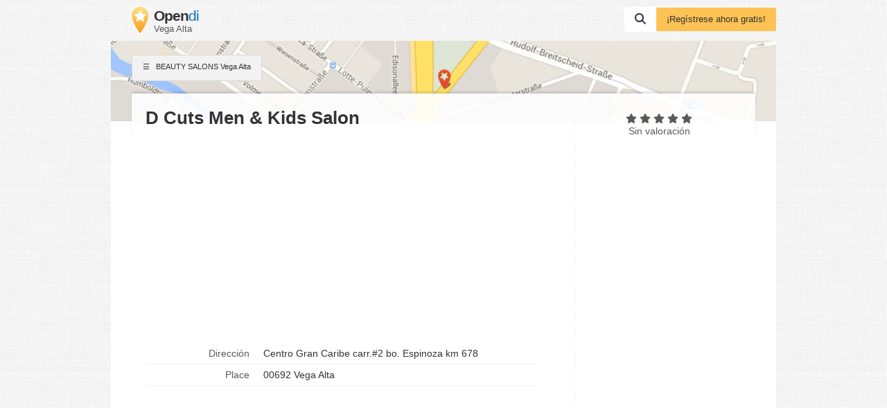

--- FILE ---
content_type: text/html; charset=utf-8
request_url: https://www.google.com/recaptcha/api2/aframe
body_size: 268
content:
<!DOCTYPE HTML><html><head><meta http-equiv="content-type" content="text/html; charset=UTF-8"></head><body><script nonce="eD28Qr5PJ_4jXHntjr8y0Q">/** Anti-fraud and anti-abuse applications only. See google.com/recaptcha */ try{var clients={'sodar':'https://pagead2.googlesyndication.com/pagead/sodar?'};window.addEventListener("message",function(a){try{if(a.source===window.parent){var b=JSON.parse(a.data);var c=clients[b['id']];if(c){var d=document.createElement('img');d.src=c+b['params']+'&rc='+(localStorage.getItem("rc::a")?sessionStorage.getItem("rc::b"):"");window.document.body.appendChild(d);sessionStorage.setItem("rc::e",parseInt(sessionStorage.getItem("rc::e")||0)+1);localStorage.setItem("rc::h",'1769462247901');}}}catch(b){}});window.parent.postMessage("_grecaptcha_ready", "*");}catch(b){}</script></body></html>